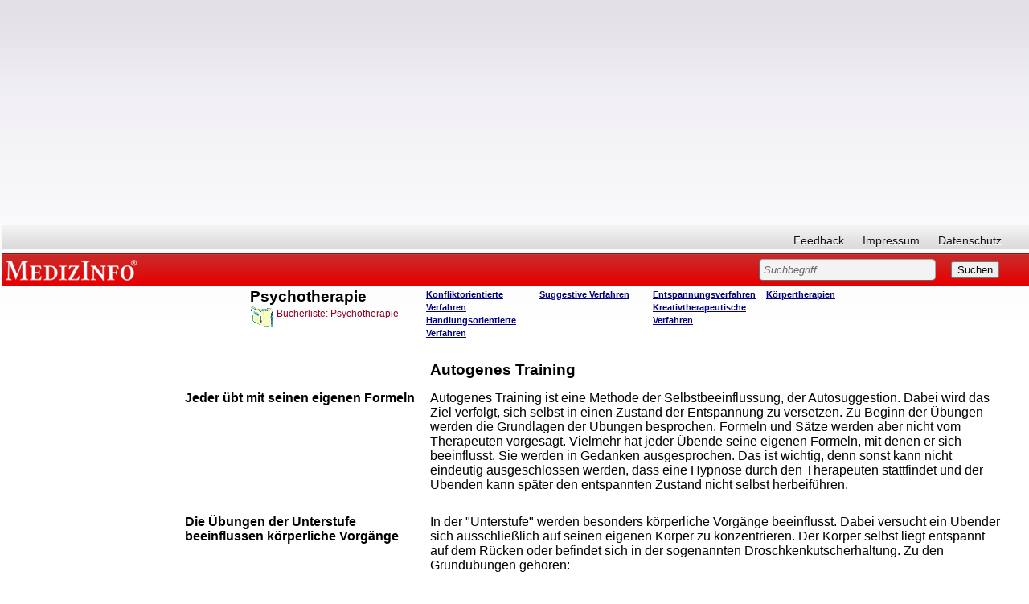

--- FILE ---
content_type: text/html; charset=iso-8859-1
request_url: https://www.medizinfo.de/psychotherapie/entspannung/autogenes_training.shtml
body_size: 10752
content:
<html><head><script>var __ezHttpConsent={setByCat:function(src,tagType,attributes,category,force,customSetScriptFn=null){var setScript=function(){if(force||window.ezTcfConsent[category]){if(typeof customSetScriptFn==='function'){customSetScriptFn();}else{var scriptElement=document.createElement(tagType);scriptElement.src=src;attributes.forEach(function(attr){for(var key in attr){if(attr.hasOwnProperty(key)){scriptElement.setAttribute(key,attr[key]);}}});var firstScript=document.getElementsByTagName(tagType)[0];firstScript.parentNode.insertBefore(scriptElement,firstScript);}}};if(force||(window.ezTcfConsent&&window.ezTcfConsent.loaded)){setScript();}else if(typeof getEzConsentData==="function"){getEzConsentData().then(function(ezTcfConsent){if(ezTcfConsent&&ezTcfConsent.loaded){setScript();}else{console.error("cannot get ez consent data");force=true;setScript();}});}else{force=true;setScript();console.error("getEzConsentData is not a function");}},};</script>
<script>var ezTcfConsent=window.ezTcfConsent?window.ezTcfConsent:{loaded:false,store_info:false,develop_and_improve_services:false,measure_ad_performance:false,measure_content_performance:false,select_basic_ads:false,create_ad_profile:false,select_personalized_ads:false,create_content_profile:false,select_personalized_content:false,understand_audiences:false,use_limited_data_to_select_content:false,};function getEzConsentData(){return new Promise(function(resolve){document.addEventListener("ezConsentEvent",function(event){var ezTcfConsent=event.detail.ezTcfConsent;resolve(ezTcfConsent);});});}</script>
<script>if(typeof _setEzCookies!=='function'){function _setEzCookies(ezConsentData){var cookies=window.ezCookieQueue;for(var i=0;i<cookies.length;i++){var cookie=cookies[i];if(ezConsentData&&ezConsentData.loaded&&ezConsentData[cookie.tcfCategory]){document.cookie=cookie.name+"="+cookie.value;}}}}
window.ezCookieQueue=window.ezCookieQueue||[];if(typeof addEzCookies!=='function'){function addEzCookies(arr){window.ezCookieQueue=[...window.ezCookieQueue,...arr];}}
addEzCookies([{name:"ezoab_140607",value:"mod8; Path=/; Domain=medizinfo.de; Max-Age=7200",tcfCategory:"store_info",isEzoic:"true",},{name:"ezosuibasgeneris-1",value:"65f87898-6ba1-491a-5948-a764a757fa47; Path=/; Domain=medizinfo.de; Expires=Sun, 24 Jan 2027 21:37:59 UTC; Secure; SameSite=None",tcfCategory:"understand_audiences",isEzoic:"true",}]);if(window.ezTcfConsent&&window.ezTcfConsent.loaded){_setEzCookies(window.ezTcfConsent);}else if(typeof getEzConsentData==="function"){getEzConsentData().then(function(ezTcfConsent){if(ezTcfConsent&&ezTcfConsent.loaded){_setEzCookies(window.ezTcfConsent);}else{console.error("cannot get ez consent data");_setEzCookies(window.ezTcfConsent);}});}else{console.error("getEzConsentData is not a function");_setEzCookies(window.ezTcfConsent);}</script><script type="text/javascript" data-ezscrex='false' data-cfasync='false'>window._ezaq = Object.assign({"edge_cache_status":12,"edge_response_time":321,"url":"https://www.medizinfo.de/psychotherapie/entspannung/autogenes_training.shtml"}, typeof window._ezaq !== "undefined" ? window._ezaq : {});</script><script type="text/javascript" data-ezscrex='false' data-cfasync='false'>window._ezaq = Object.assign({"ab_test_id":"mod8"}, typeof window._ezaq !== "undefined" ? window._ezaq : {});window.__ez=window.__ez||{};window.__ez.tf={"NewBanger":"lazyload"};</script><script type="text/javascript" data-ezscrex='false' data-cfasync='false'>window.ezDisableAds = true;</script><script data-ezscrex='false' data-cfasync='false' data-pagespeed-no-defer>var __ez=__ez||{};__ez.stms=Date.now();__ez.evt={};__ez.script={};__ez.ck=__ez.ck||{};__ez.template={};__ez.template.isOrig=true;window.__ezScriptHost="//www.ezojs.com";__ez.queue=__ez.queue||function(){var e=0,i=0,t=[],n=!1,o=[],r=[],s=!0,a=function(e,i,n,o,r,s,a){var l=arguments.length>7&&void 0!==arguments[7]?arguments[7]:window,d=this;this.name=e,this.funcName=i,this.parameters=null===n?null:w(n)?n:[n],this.isBlock=o,this.blockedBy=r,this.deleteWhenComplete=s,this.isError=!1,this.isComplete=!1,this.isInitialized=!1,this.proceedIfError=a,this.fWindow=l,this.isTimeDelay=!1,this.process=function(){f("... func = "+e),d.isInitialized=!0,d.isComplete=!0,f("... func.apply: "+e);var i=d.funcName.split("."),n=null,o=this.fWindow||window;i.length>3||(n=3===i.length?o[i[0]][i[1]][i[2]]:2===i.length?o[i[0]][i[1]]:o[d.funcName]),null!=n&&n.apply(null,this.parameters),!0===d.deleteWhenComplete&&delete t[e],!0===d.isBlock&&(f("----- F'D: "+d.name),m())}},l=function(e,i,t,n,o,r,s){var a=arguments.length>7&&void 0!==arguments[7]?arguments[7]:window,l=this;this.name=e,this.path=i,this.async=o,this.defer=r,this.isBlock=t,this.blockedBy=n,this.isInitialized=!1,this.isError=!1,this.isComplete=!1,this.proceedIfError=s,this.fWindow=a,this.isTimeDelay=!1,this.isPath=function(e){return"/"===e[0]&&"/"!==e[1]},this.getSrc=function(e){return void 0!==window.__ezScriptHost&&this.isPath(e)&&"banger.js"!==this.name?window.__ezScriptHost+e:e},this.process=function(){l.isInitialized=!0,f("... file = "+e);var i=this.fWindow?this.fWindow.document:document,t=i.createElement("script");t.src=this.getSrc(this.path),!0===o?t.async=!0:!0===r&&(t.defer=!0),t.onerror=function(){var e={url:window.location.href,name:l.name,path:l.path,user_agent:window.navigator.userAgent};"undefined"!=typeof _ezaq&&(e.pageview_id=_ezaq.page_view_id);var i=encodeURIComponent(JSON.stringify(e)),t=new XMLHttpRequest;t.open("GET","//g.ezoic.net/ezqlog?d="+i,!0),t.send(),f("----- ERR'D: "+l.name),l.isError=!0,!0===l.isBlock&&m()},t.onreadystatechange=t.onload=function(){var e=t.readyState;f("----- F'D: "+l.name),e&&!/loaded|complete/.test(e)||(l.isComplete=!0,!0===l.isBlock&&m())},i.getElementsByTagName("head")[0].appendChild(t)}},d=function(e,i){this.name=e,this.path="",this.async=!1,this.defer=!1,this.isBlock=!1,this.blockedBy=[],this.isInitialized=!0,this.isError=!1,this.isComplete=i,this.proceedIfError=!1,this.isTimeDelay=!1,this.process=function(){}};function c(e,i,n,s,a,d,c,u,f){var m=new l(e,i,n,s,a,d,c,f);!0===u?o[e]=m:r[e]=m,t[e]=m,h(m)}function h(e){!0!==u(e)&&0!=s&&e.process()}function u(e){if(!0===e.isTimeDelay&&!1===n)return f(e.name+" blocked = TIME DELAY!"),!0;if(w(e.blockedBy))for(var i=0;i<e.blockedBy.length;i++){var o=e.blockedBy[i];if(!1===t.hasOwnProperty(o))return f(e.name+" blocked = "+o),!0;if(!0===e.proceedIfError&&!0===t[o].isError)return!1;if(!1===t[o].isComplete)return f(e.name+" blocked = "+o),!0}return!1}function f(e){var i=window.location.href,t=new RegExp("[?&]ezq=([^&#]*)","i").exec(i);"1"===(t?t[1]:null)&&console.debug(e)}function m(){++e>200||(f("let's go"),p(o),p(r))}function p(e){for(var i in e)if(!1!==e.hasOwnProperty(i)){var t=e[i];!0===t.isComplete||u(t)||!0===t.isInitialized||!0===t.isError?!0===t.isError?f(t.name+": error"):!0===t.isComplete?f(t.name+": complete already"):!0===t.isInitialized&&f(t.name+": initialized already"):t.process()}}function w(e){return"[object Array]"==Object.prototype.toString.call(e)}return window.addEventListener("load",(function(){setTimeout((function(){n=!0,f("TDELAY -----"),m()}),5e3)}),!1),{addFile:c,addFileOnce:function(e,i,n,o,r,s,a,l,d){t[e]||c(e,i,n,o,r,s,a,l,d)},addDelayFile:function(e,i){var n=new l(e,i,!1,[],!1,!1,!0);n.isTimeDelay=!0,f(e+" ...  FILE! TDELAY"),r[e]=n,t[e]=n,h(n)},addFunc:function(e,n,s,l,d,c,u,f,m,p){!0===c&&(e=e+"_"+i++);var w=new a(e,n,s,l,d,u,f,p);!0===m?o[e]=w:r[e]=w,t[e]=w,h(w)},addDelayFunc:function(e,i,n){var o=new a(e,i,n,!1,[],!0,!0);o.isTimeDelay=!0,f(e+" ...  FUNCTION! TDELAY"),r[e]=o,t[e]=o,h(o)},items:t,processAll:m,setallowLoad:function(e){s=e},markLoaded:function(e){if(e&&0!==e.length){if(e in t){var i=t[e];!0===i.isComplete?f(i.name+" "+e+": error loaded duplicate"):(i.isComplete=!0,i.isInitialized=!0)}else t[e]=new d(e,!0);f("markLoaded dummyfile: "+t[e].name)}},logWhatsBlocked:function(){for(var e in t)!1!==t.hasOwnProperty(e)&&u(t[e])}}}();__ez.evt.add=function(e,t,n){e.addEventListener?e.addEventListener(t,n,!1):e.attachEvent?e.attachEvent("on"+t,n):e["on"+t]=n()},__ez.evt.remove=function(e,t,n){e.removeEventListener?e.removeEventListener(t,n,!1):e.detachEvent?e.detachEvent("on"+t,n):delete e["on"+t]};__ez.script.add=function(e){var t=document.createElement("script");t.src=e,t.async=!0,t.type="text/javascript",document.getElementsByTagName("head")[0].appendChild(t)};__ez.dot=__ez.dot||{};__ez.queue.addFileOnce('/detroitchicago/boise.js', '/detroitchicago/boise.js?gcb=195-3&cb=5', true, [], true, false, true, false);__ez.queue.addFileOnce('/parsonsmaize/abilene.js', '/parsonsmaize/abilene.js?gcb=195-3&cb=e80eca0cdb', true, [], true, false, true, false);__ez.queue.addFileOnce('/parsonsmaize/mulvane.js', '/parsonsmaize/mulvane.js?gcb=195-3&cb=e75e48eec0', true, ['/parsonsmaize/abilene.js'], true, false, true, false);__ez.queue.addFileOnce('/detroitchicago/birmingham.js', '/detroitchicago/birmingham.js?gcb=195-3&cb=539c47377c', true, ['/parsonsmaize/abilene.js'], true, false, true, false);</script>
<script data-ezscrex="false" type="text/javascript" data-cfasync="false">window._ezaq = Object.assign({"ad_cache_level":0,"adpicker_placement_cnt":0,"ai_placeholder_cache_level":0,"ai_placeholder_placement_cnt":-1,"domain":"medizinfo.de","domain_id":140607,"ezcache_level":1,"ezcache_skip_code":0,"has_bad_image":0,"has_bad_words":0,"is_sitespeed":0,"lt_cache_level":0,"response_size":27105,"response_size_orig":21200,"response_time_orig":402,"template_id":5,"url":"https://www.medizinfo.de/psychotherapie/entspannung/autogenes_training.shtml","word_count":0,"worst_bad_word_level":0}, typeof window._ezaq !== "undefined" ? window._ezaq : {});__ez.queue.markLoaded('ezaqBaseReady');</script>
<script type='text/javascript' data-ezscrex='false' data-cfasync='false'>
window.ezAnalyticsStatic = true;

function analyticsAddScript(script) {
	var ezDynamic = document.createElement('script');
	ezDynamic.type = 'text/javascript';
	ezDynamic.innerHTML = script;
	document.head.appendChild(ezDynamic);
}
function getCookiesWithPrefix() {
    var allCookies = document.cookie.split(';');
    var cookiesWithPrefix = {};

    for (var i = 0; i < allCookies.length; i++) {
        var cookie = allCookies[i].trim();

        for (var j = 0; j < arguments.length; j++) {
            var prefix = arguments[j];
            if (cookie.indexOf(prefix) === 0) {
                var cookieParts = cookie.split('=');
                var cookieName = cookieParts[0];
                var cookieValue = cookieParts.slice(1).join('=');
                cookiesWithPrefix[cookieName] = decodeURIComponent(cookieValue);
                break; // Once matched, no need to check other prefixes
            }
        }
    }

    return cookiesWithPrefix;
}
function productAnalytics() {
	var d = {"pr":[6],"omd5":"4dc40590b755e559bff9dc2a95921366","nar":"risk score"};
	d.u = _ezaq.url;
	d.p = _ezaq.page_view_id;
	d.v = _ezaq.visit_uuid;
	d.ab = _ezaq.ab_test_id;
	d.e = JSON.stringify(_ezaq);
	d.ref = document.referrer;
	d.c = getCookiesWithPrefix('active_template', 'ez', 'lp_');
	if(typeof ez_utmParams !== 'undefined') {
		d.utm = ez_utmParams;
	}

	var dataText = JSON.stringify(d);
	var xhr = new XMLHttpRequest();
	xhr.open('POST','/ezais/analytics?cb=1', true);
	xhr.onload = function () {
		if (xhr.status!=200) {
            return;
		}

        if(document.readyState !== 'loading') {
            analyticsAddScript(xhr.response);
            return;
        }

        var eventFunc = function() {
            if(document.readyState === 'loading') {
                return;
            }
            document.removeEventListener('readystatechange', eventFunc, false);
            analyticsAddScript(xhr.response);
        };

        document.addEventListener('readystatechange', eventFunc, false);
	};
	xhr.setRequestHeader('Content-Type','text/plain');
	xhr.send(dataText);
}
__ez.queue.addFunc("productAnalytics", "productAnalytics", null, true, ['ezaqBaseReady'], false, false, false, true);
</script><base href="https://www.medizinfo.de/psychotherapie/entspannung/autogenes_training.shtml"/>
<title>Medizinfo®Psychotherapie: Autogenes Training</title>
<meta name="GENERATOR" content="Microsoft FrontPage 6.0"/>
<meta name="description" content="Therapien für die Psyche - Psychotherapien - sind so zahlreich wie Blätter an den Bäumen. Es gibt hunderte Möglichkeiten, zählt man jede Abwandlung einer Therapieform. Wir wollen einen Überblick über eine Reihe von wissenschaftlich fundierten psychotherapeutischen Verfahren geben, die sich vielfach in der Praxis bewährt haben."/>
<meta name="keywords" content="Psychotherapie, Psychoanalyse, Tiefenpsychologie, Gesprächspsychotherapie, Verhaltenstherapie, Hypnose, Bilderreise, katathymes Bilderleben, Autogenes Training, Entspannungsverfahren, Biofeedback, Muskelrelaxation, Suggestion"/>
<meta name="robots" content="follow"/>
<basefont face="Helvetica,Arial"></basefont><link rel="stylesheet" type="text/css" href="/medizinfo/css/medizinfo.css"/>

<meta name="Microsoft Border" content="tlrb, default"/>
<link rel='canonical' href='https://www.medizinfo.de/psychotherapie/entspannung/autogenes_training.shtml' />
<script type='text/javascript'>
var ezoTemplate = 'orig_site';
var ezouid = '1';
var ezoFormfactor = '1';
</script><script data-ezscrex="false" type='text/javascript'>
var soc_app_id = '0';
var did = 140607;
var ezdomain = 'medizinfo.de';
var ezoicSearchable = 1;
</script></head>

<body><!--msnavigation--><table border="0" cellpadding="0" cellspacing="0" width="100%"><tbody><tr><td>
	<p>
	</p>
	<font face="Arial">
	<p>
	</p></font><div class="custom_width"><font face="Arial">
<!-- start David script section -->
<script type="text/javascript" src="//ajax.googleapis.com/ajax/libs/jquery/1.4.2/jquery.min.js"></script>
<!-- End David script section -->

<!-- start Adsense automatische Anzeigen -->
<script async="" src="//pagead2.googlesyndication.com/pagead/js/adsbygoogle.js"></script>
<script>
     (adsbygoogle = window.adsbygoogle || []).push({
          google_ad_client: "ca-pub-3773743704862245",
          enable_page_level_ads: true
     });
</script>
<!-- ENDE Adsense automatische Anzeigen -->

<!-- Google ADS Start //-->
<script async="" src="https://pagead2.googlesyndication.com/pagead/js/adsbygoogle.js"></script>
<ins class="adsbygoogle" style="display:block; text-align:center;" data-ad-layout="in-article" data-ad-format="fluid" data-ad-client="ca-pub-3773743704862245" data-ad-slot="1588075039"></ins>
<script>
     (adsbygoogle = window.adsbygoogle || []).push({});
</script>
<!-- Google ADS Ende //-->

<style>
body.naMediaAd_WALLPAPER {
  margin-top: 0;
  margin-right: 0;
  min-width: 880px;
  width: expression(document.body.clientWidth < 880 ? "880px" : "auto");
}

body.naMediaAd_WALLPAPER {
  position: relative;
  min-width: 880px;
  width: expression(document.body.clientWidth < 880 ? "880px": "auto");
  height: 1%;
}

body.naMediaAd_WALLPAPER #nab_top_container2 {
  height: 90px;
}

body.naMediaAd_WALLPAPER #nab_top_container1 {
  position: absolute;
  top: 0px;
  right: 160px;
}

body.naMediaAd_WALLPAPER .naMediaAd_SUPERBANNER {
  text-align: right;
}

body.naMediaAd_WALLPAPER div.header_wallpaper {
  width: 160px;
  min-width: 160px;
}

body.naMediaAd_WALLPAPER td.spacer {
  background-color: #fff;
}

body.naMediaAd_WALLPAPER #nab_side_container { 
}

body.naMediaAd_WALLPAPER .naMediadAd_WIDE_SKYSCRAPER {
  width: 160px;
  text-align: left;
}
</style>






</font><div id="ip_page_wrapper"><font face="Arial">
	<div id="ip_content_wrapper">



<div id="header">
				<div id="nav">
										<ul id="primary">
						
					</ul>
					<ul id="secondary">
						<li><a href="/html/feedbackform.htm">Feedback</a></li>
						<li><a href="/html/presse.html#Impressum">Impressum</a></li>
						<li><a href="/html/datenschutzerklaerung.html">Datenschutz</a></li>
						
					</ul>
					<br class="clear"/>
				</div><!--nav ende-->
				
				<div id="topBar">
					<h6 id="topBar"><a href="//www.medizinfo.de/" rel="home" title="Unabhängige Informationen über Krankheiten, Symptome, Therapien und Vorbeugemaßnahmen" target="_parent">MEDIZINFO</a></h6> 
					<div id="search">
						<form method="GET" action="/dhtml/search.php"><input type="hidden" name="ps" value="20"/><input type="hidden" name="LocalCharset" value="iso-8859-1"/><input type="hidden" name="o" value="0"/><input type="hidden" name="m" value="bool"/>
						
							<input type="text" size="40" name="q" value="Suchbegriff" class="sField"/>
							<input type="submit" value="Suchen"/>
												</form>
					

</div>
				</div><!--topBar ende-->
				
				</div><!--header ende-->
				
<div id="naMediaAd_BILLBOARD">

</div>
<div id="nab_top_container2">
<div id="nab_top_container">
<div align="center" id="naMediaAd_SUPERBANNER">
<!-- Netzathleten Zwischenschichtaufruf Start //-->
<!-- Netzathleten Zwischenschichtaufruf Start //-->
</div>
</div>
</div>	
		
<!--Löschen bzw. Wiederherstellen von Text in Textfeldern-->
<script type="text/javascript"> 
	function init(){
	var inp = document.getElementsByTagName('input');
	for(var i = 0; i < inp.length; i++) {
		if(inp[i].type == 'text') {
			inp[i].setAttribute('rel',inp[i].defaultValue)
			inp[i].onfocus = function() {
				if(this.value == this.getAttribute('rel')) {
					this.value = '';
				} else {
					return false;
				}
			}
			inp[i].onblur = function() {
				if(this.value == '') {
					this.value = this.getAttribute('rel');
				} else {
					return false;
				}
			}
			inp[i].ondblclick = function() {
				this.value = this.getAttribute('rel')
			}
		}
	}
}
if(document.childNodes) {
	window.onload = init
}
</script>

</div>


<p></p>
	</font>
	<div>
		<table id="webnavigation" border="0" cellspacing="0" cellpadding="2">
			<tbody><tr>
				<td class="wspace"></td>
				<td class="webnav1"></td>
				<td>
				<table width="100%">
					<tbody><tr>
						<script type="text/javascript"> 
<!--
var currentPage = document.location.href.substring(document.location.href.lastIndexOf("/")+1, document.location.href.length);
if(currentPage =="start.shtml")
document.write("<td class=\"webnavwide\"></td>");
else 
{
 document.write("<td class=\"webnavtight\"></td>");
  };
//--></script>
						<td class="webnav2" valign="top"><a name="top"></a>
						<h1>Psychotherapie</h1>
						<p>
						<a target="_blank" href="http://www.amazon.de/exec/obidos/external-search?tag=medizlist&amp;keyword=Psychotherapie">
						<img src="/html/images/literaturbutton.gif" alt="Bücher zum Thema aussuchen" border="0" align="middle"/>
						<font color="#900020">Bücherliste: Psychotherapie</font></a></p></td>
						<td class="webnav3" valign="top">
						<h4><a href="../konflikt/start.shtml">Konfliktorientierte Verfahren</a><br/>
						<a href="../handlung/start.shtml">Handlungsorientierte Verfahren</a></h4>
						</td>
						<td class="webnav4" valign="top">
						<h4>
						<a href="../suggestion/start.shtml">Suggestive Verfahren</a></h4>
						</td>
						<td class="webnav5" valign="top">
						<h4><a href="start.shtml">Entspannungsverfahren</a><br/>
						<a href="../kreativ/start.shtml">Kreativtherapeutische Verfahren</a></h4>
						</td>
						<td class="webnav6" valign="top">
						<h4><a href="../koerpertherapie/start.shtml">Körpertherapien</a></h4>
						</td>
						<td>
						<div class="header_wallpaper">
							<h4></h4>
						</div>
						</td>
					</tr>
				</tbody></table>
				</td>
				<td width="184px"></td>
			</tr>
		</tbody></table>
	</div>

	</div></div></td></tr><!--msnavigation--></tbody></table><!--msnavigation--><table dir="ltr" border="0" cellpadding="0" cellspacing="0" width="100%"><tbody><tr><td valign="top" width="1%">

<div id="mainnavigation">
	<div id="col_sideleft">



<div id="nointelliTXT">

<div id="colAdsense">

<script async="" src="https://pagead2.googlesyndication.com/pagead/js/adsbygoogle.js"></script>
<!-- arne_neu_160x600 -->
<ins class="adsbygoogle" style="display:inline-block;width:160px;height:600px" data-ad-client="ca-pub-3773743704862245" data-ad-slot="2383323570"></ins>
<script>
(adsbygoogle = window.adsbygoogle || []).push({});
</script>

</div><!--colAdsense ende-->
</div><!--nointelliTXT ende-->


</div><!--col_sideleft ende-->

</div>
<p>
<script type="text/javascript">
<!--

var navheight = document.getElementById("webnavigation").offsetHeight;
var add = 11;

var height = add*1+navheight*1;
document.getElementById("mainnavigation").style.marginTop = "-"+height+"px";

//--></script>
</p>
</td><td valign="top" width="24"></td><!--msnavigation--><td valign="top">
<div>

<table id="TableContent" border="0" cellspacing="0" cellpadding="10">
<tbody><tr id="TableTop">
<td class="tctopleft">
<h2></h2>
</td>
    <td class="tctopright">
    <h1>Autogenes Training</h1>
    </td>
  </tr>
  <tr>
    <td class="tcleft">
	
	<h2>Jeder übt mit seinen eigenen Formeln</h2>
	</td>
    <td class="tcright">Autogenes Training ist eine Methode der Selbstbeeinflussung, der
    Autosuggestion. Dabei wird das Ziel verfolgt, sich selbst in einen Zustand der Entspannung
    zu versetzen. Zu Beginn der Übungen werden die Grundlagen der Übungen besprochen.
    Formeln und Sätze werden aber nicht vom Therapeuten vorgesagt. Vielmehr hat jeder Übende
    seine eigenen Formeln, mit denen er sich beeinflusst. Sie werden in Gedanken
    ausgesprochen. Das ist wichtig, denn sonst kann nicht eindeutig ausgeschlossen werden,
    dass eine Hypnose durch den Therapeuten stattfindet und der Übenden kann später den
    entspannten Zustand nicht selbst herbeiführen.<p>&nbsp;</p></td>
  </tr>
  <tr>
    <td class="tcleft">
	
	<h2>Die Übungen der Unterstufe beeinflussen körperliche Vorgänge</h2>
	</td>
    <td class="tcright">In der &quot;Unterstufe&quot; werden besonders körperliche Vorgänge
    beeinflusst. Dabei versucht ein Übender sich ausschließlich auf seinen eigenen Körper
    zu konzentrieren. Der Körper selbst liegt entspannt auf dem Rücken oder befindet sich in
    der sogenannten Droschkenkutscherhaltung. Zu den Grundübungen gehören: <ul>
      <li>Schwereübung: Zunächst findet eine Konzentration auf ein bestimmtes Körperteil statt,
        meistens ein Arm oder ein Bein. Eine Formel könnte lauten: &quot;Mein Arm ist ganz
        schwer.&quot; Später kann die Schwere auf andere Körperteile und dann den gesamten
        Körper ausgedehnt werden.</li>
      <li>Wärmeübung: Wie bei der Schwereübung wird zunächst suggeriert, dass ein bestimmtes
        Körperteil sich ganz warm anfühlt. später wird wohltuende Wärme über den ganzen
        Körper verbreitet.</li>
      <li>Atemübung: Formel könnte sein: &quot;Mein Atem ist ganz ruhig.&quot;</li>
      <li>Bauchübung: Die Konzentration richtet sich auf den Oberbauch. Dabei wird Wärme in
        diesen Bereich des Körpers geleitet.</li>
      <li>Herzübung: Der Herzschlag wird gleichmäßig und ruhig durch Konzentration auf den Takt
        des eigenen Herzschlages.</li>
      <li>Stirnübung: Formel könnte sein: &quot;Mein Kopf ist leicht.&quot;</li>
    </ul>
    <p>&nbsp;</p></td>
  </tr>
  <tr>
    <td class="tcleft">
	
	<h2>Entspannung muss richtig aufgelöst werden</h2>
	</td>
    <td class="tcright">Nach einiger Zeit der Konzentration auf dieses Gefühl empfindet der
    Übende es tatsächlich. Der Körper hat reagiert. Die Übungen dauern etwa eine Stunde.
    Meistens wird in Gruppen geübt. Eine Einführung dauert in der Regel etwa 10 Stunden. Der
    Übende wird während der Einführungsstunden durch die gesamte Palette der Übungen
    geleitet. Wichtig ist dann, dass der Entspannungszustand am Ende der Stunde wieder
    Zurückgenommen wird. Nur, wer direkt danach einschlafen möchte, kann das Zurücknehmen
    unterlassen.<p>&nbsp;</p></td>
  </tr>
  <tr>
    <td class="tcleft">
	
	<h2>Die Oberstufe arbeitet mit Bildern</h2>
	</td>
    <td class="tcright">In der &quot;Oberstufe&quot; des Autogenen Trainings kommt es zur
    Vorstellung von Bildern und selbst gewählten Situationen. Die Übenden können sich in
    eine Szene hineinversetzen und sie real erleben. Durch den entspannten Zustand, der durch
    die einführenden Übungen herbeigeführt wurde, kann so eine Möglichkeit für neue
    Lösungen von Problemen gefunden werden. Dabei werden Selbsterkenntnis und bewusstes
    Nachdenken geübt und gefördert.<p>&nbsp;</p></td>
  </tr>
  <tr>
    <td class="tcleft">
	
	<h2>Geübte können das Autogene Training jederzeit nutzen</h2>
	</td>
    <td class="tcright">Sinnvoll ist in der Übungsphase das Einhalten von regelmäßigen
    Zeitabständen. Körper und Geist gewöhnen sich an einen Rhythmus. Später ist das
    Hinübergleiten in den Entspannungszustand schon innerhalb weniger Minuten möglich. Es
    kann jederzeit und überall eingesetzt werden.<p>&nbsp;</p></td>
  </tr>
  <tr>
    <td class="tcleft">
	
	<h2>Anwendungsgebiete</h2>
	</td>
    <td class="tcright">Angewandt werden kann das Autogene Training bei vielen Beschwerden und
    Erkrankungen oder auch einfach zur allgemeinen Entspannung. Es kann helfen bei: <ul>
      <li><a href="../../kopfundseele/stress/stress.htm">Stress</a></li>
      <li>Muskelverspannungen</li>
      <li><a href="../../kardio/kardiologie.htm">Herz- Kreislaufbeschwerden</a></li>
      <li><a href="../../kardio/hypertonie/start.shtml">Hypertonie</a></li>
      <li><a href="../../gastro/gastro.shtml">Magenbeschwerden</a></li>
      <li><a href="../../kopfundseele/schlafen/schlaf.htm">Schlafstörungen</a></li>
      <li><a href="../../kinder/probleme/ads.htm">Hyperaktivität</a></li>
      <li>innerer Unruhe</li>
      <li><a href="../../schmerz/schmerz.htm">Schmerzen</a></li>
      <li><a href="../../schmerz/migraene/migraene.htm">Migräne</a></li>
      <li><a href="../../allergie/asthma/asthma.htm">Asthma</a></li>
    </ul>
    <p>&nbsp;</p></td>
  </tr>
  <tr>
    <td class="tcleft">
	
	<h2>Kontraindikation</h2>
	</td>
    <td class="tcright">Nicht angewandt werden kann das Autogene Training bei schweren <a href="../../kopfundseele/angst/angst.htm">Angstzuständen</a> und <a href="../../kopfundseele/depression/depression.htm">Depressionen</a> und bei <a href="../../kopfundseele/psychose/wahn.htm">Wahnvorstellungen</a>. Hier führen die
    Vorstellungen und Bilder eher zu einer Verschlechterung des Krankheitsbildes durch eine
    weitere Konzentration auf den inneren Rückzug.<h4><a href="#top">Top</a></h4>
	</td>
  </tr>
  <tr>
    <td class="tcleft">
	<h2></h2>
	</td>
    <td class="tcright">
    <h4><a href="start.shtml">Zur Übersicht<br/>
    Entspannungsverfahren</a></h4>
    </td>
  </tr>
</tbody></table>
</div>

<p>&nbsp; 
<!--msnavigation--></p></td><td valign="top" width="24"></td><td valign="top" width="1%">

<p>
</p><div id="nab_side_container" style="right: 0px">
<!-- Google ADS Start //-->
	
<script async="" src="https://pagead2.googlesyndication.com/pagead/js/adsbygoogle.js"></script>
<!-- MedizInfoSkyscraperneu -->
<ins class="adsbygoogle" style="display:block" data-ad-client="ca-pub-3773743704862245" data-ad-slot="1855668343" data-ad-format="auto" data-full-width-responsive="true"></ins>
<script>
(adsbygoogle = window.adsbygoogle || []).push({});
</script>
<!-- Google ADS Ende //-->

</div><p></p>
</td></tr><!--msnavigation--></tbody></table><!--msnavigation--><table border="0" cellpadding="0" cellspacing="0" width="100%"><tbody><tr><td>
<h4>
<div style=""><table border="0" width="100%" bgcolor="#FFFFFF" height="1">
<tbody><tr align="center"><td width="25%" bgcolor="#FFFFFF"></td><td align="left" colspan="3">

<!-- start David script section -->
<script type="text/javascript">

        jQuery(document).ready(function(){

            if (jQuery(".webnavtight")[0]){

                var cleftoffset=jQuery(".cleft").offset();
                var webnavtightoffset=jQuery(".webnavtight").offset();
                var mainnavigationwidth = jQuery("#mainnavigation").outerWidth();
                var tdwidth = 34

                var misub = mainnavigationwidth+tdwidth
                var misum = misub-webnavtightoffset.left

                jQuery(".webnavtight").css("width",misum);
            };


            if (jQuery(".webnavwide")[0]){

                if(jQuery(".cpromo")[0]){
                    var cleftoffset=jQuery(".cleft").offset();
                    var webnavwideoffset=jQuery(".webnavwide").offset();
                    var cpromowidth = jQuery(".cpromo").outerWidth();
                    var mainnavigationwidth = jQuery("#mainnavigation").outerWidth();
                    var tdwidth = 24

                    var misub = mainnavigationwidth+cpromowidth+tdwidth
                    var misum = misub-webnavwideoffset.left

                   
                }
                else{
                var cleftoffset=jQuery(".cleft").offset();
                var webnavwideoffset=jQuery(".webnavwide").offset();
                var mainnavigationwidth = jQuery("#mainnavigation").outerWidth();
                var tdwidth = 34

                var misub = mainnavigationwidth+tdwidth
                var misum = misub-webnavwideoffset.left
               
            };
            jQuery(".webnavwide").css("width",misum);
        };

        });
</script>
<!-- End David script section -->

<!-- Contentempfehlung_medizinfo -->
<!-- END Contentempfehlung_medizinfo -->

<!-- start AdSense script section -->

<!-- End AdSense script section -->

</td>
</tr>
<tr>
			<td width="20%" bgcolor="#FFFFFF" height="54"><br/>
						</td>

			<td width="20%" bgcolor="#FFFFFF" height="54">
			
			<form method="GET" action="/dhtml/search.php"><input type="hidden" name="ps" value="20"/><input type="hidden" name="LocalCharset" value="iso-8859-1"/><input type="hidden" name="o" value="0"/><input type="hidden" name="m" value="bool"/>
						
							<input type="text" size="40" name="q" value="Suchbegriff" class="sField"/>
							<input type="submit" value="MedizInfo Durchsuchen"/>
												</form>


						</td>
			<td width="20%" bgcolor="#FFFFFF" height="54" align="center">
			<p style="font-size: smaller"><font face="Helvetica, Arial">
			<a target="_parent" href="//www.medizinfo.de" rel="home" title="Unabhängige Informationen über Krankheiten, Symptome, Therapien und Vorbeugemaßnahmen">
			<img src="/images/logo.gif" alt="MedizInfo®Homepage" border="0" width="145" height="35"/></a></font><a target="_parent" href="//www.medizinfo.de" rel="home" title="Unabhängige Informationen über Krankheiten, Symptome, Therapien und Vorbeugemaßnahmen"><br/>
			<font face="Helvetica, Arial" size="1"><strong>zur Startseite</strong></font></a>
			<br/>
			</p></td>
			<td width="20%" bgcolor="#FFFFFF" height="54">
			<a href="./"><font face="Helvetica, Arial"><small><small>
			zur Übersicht<br/>
			des Unterthemas</small></small></font></a></td>
			
			<td width="20%" bgcolor="#FFFFFF" height="54">
			<a href="../"><font face="Helvetica, Arial"><small><small>
			zur Übersicht<br/>
			des Oberthemas</small></small></font></a></td>

			
		</tr>
		
		
		
		
		
	</tbody></table>
	</div>
	<div id="nav">
				
<ul id="primary">
						<li><a href="http://www.klinikbewertungen.de/">Klinikbewertungen</a></li>
						<li><a href="http://www.pharmazone.de" rel="nofollow">Jobs</a></li>
						<li><a href="/videos/videos.shtml">Videos</a></li>
											</ul>
					<ul id="secondary">
						<li><a href="/html/feedbackform.htm" rel="nofollow">Feedback</a></li>
						<li><a href="/html/presse.html#Impressum" rel="nofollow">Impressum</a></li>
						<li><a href="/html/datenschutzerklaerung.html" rel="nofollow">Datenschutz</a></li>
						
					</ul>
					<br class="clear"/>
				</div><!--nav ende-->
	
			
<!-- Netzathleten Zwischenschichtaufruf Start //-->	

		
<!-- Netzathleten 2 nächste divs:  id="ip_page_wrapper" und id="ip_content_wrapper" //-->
	 

<!-- Netzathleten Zwischenschichtaufruf ENDE //-->



</h4>
<p>
<!-- start GoogleAnalyticsCode -->
<script>
  (function(i,s,o,g,r,a,m){i['GoogleAnalyticsObject']=r;i[r]=i[r]||function(){
  (i[r].q=i[r].q||[]).push(arguments)},i[r].l=1*new Date();a=s.createElement(o),
  m=s.getElementsByTagName(o)[0];a.async=1;a.src=g;m.parentNode.insertBefore(a,m)
  })(window,document,'script','//www.google-analytics.com/analytics.js','ga');

  ga('create', 'UA-563007-3', 'auto');
  ga('send', 'pageview');

</script>
<!-- ENDE GoogleAnalyticsCode  -->

<!-- start Fix für Wallpaper-Positionierungsproblem -->
<script>
    var wallpaperClassName = /\bip_wallpaper\b/;
    var theSkyContainer = document.getElementById("nab_side_container");
    if (theSkyContainer != null && wallpaperClassName.test(document.body.className)) {
        var theDiv = document.createElement("div");
        var theSky = document.getElementById("naMediaAd_WIDE_SKYSCRAPER");
        var skyWidth = computedStyle(theSky)["width"];
        theDiv.style.width = skyWidth;
        theSkyContainer.parentNode.appendChild(theDiv);
    }
    
    function computedStyle(elem) {
        var computedStyle;
        if (typeof(elem.currentStyle) != "undefined") {
            computedStyle = elem.currentStyle;
        }
        else {
            computedStyle = document.defaultView.getComputedStyle(elem, null);
        }
        return computedStyle;
    }
</script>
<!-- ENDE Fix für Wallpaper-Positionierungsproblem --></p>

</td></tr><!--msnavigation--></tbody></table>

<script data-cfasync="false">function _emitEzConsentEvent(){var customEvent=new CustomEvent("ezConsentEvent",{detail:{ezTcfConsent:window.ezTcfConsent},bubbles:true,cancelable:true,});document.dispatchEvent(customEvent);}
(function(window,document){function _setAllEzConsentTrue(){window.ezTcfConsent.loaded=true;window.ezTcfConsent.store_info=true;window.ezTcfConsent.develop_and_improve_services=true;window.ezTcfConsent.measure_ad_performance=true;window.ezTcfConsent.measure_content_performance=true;window.ezTcfConsent.select_basic_ads=true;window.ezTcfConsent.create_ad_profile=true;window.ezTcfConsent.select_personalized_ads=true;window.ezTcfConsent.create_content_profile=true;window.ezTcfConsent.select_personalized_content=true;window.ezTcfConsent.understand_audiences=true;window.ezTcfConsent.use_limited_data_to_select_content=true;window.ezTcfConsent.select_personalized_content=true;}
function _clearEzConsentCookie(){document.cookie="ezCMPCookieConsent=tcf2;Domain=.medizinfo.de;Path=/;expires=Thu, 01 Jan 1970 00:00:00 GMT";}
_clearEzConsentCookie();if(typeof window.__tcfapi!=="undefined"){window.ezgconsent=false;var amazonHasRun=false;function _ezAllowed(tcdata,purpose){return(tcdata.purpose.consents[purpose]||tcdata.purpose.legitimateInterests[purpose]);}
function _handleConsentDecision(tcdata){window.ezTcfConsent.loaded=true;if(!tcdata.vendor.consents["347"]&&!tcdata.vendor.legitimateInterests["347"]){window._emitEzConsentEvent();return;}
window.ezTcfConsent.store_info=_ezAllowed(tcdata,"1");window.ezTcfConsent.develop_and_improve_services=_ezAllowed(tcdata,"10");window.ezTcfConsent.measure_content_performance=_ezAllowed(tcdata,"8");window.ezTcfConsent.select_basic_ads=_ezAllowed(tcdata,"2");window.ezTcfConsent.create_ad_profile=_ezAllowed(tcdata,"3");window.ezTcfConsent.select_personalized_ads=_ezAllowed(tcdata,"4");window.ezTcfConsent.create_content_profile=_ezAllowed(tcdata,"5");window.ezTcfConsent.measure_ad_performance=_ezAllowed(tcdata,"7");window.ezTcfConsent.use_limited_data_to_select_content=_ezAllowed(tcdata,"11");window.ezTcfConsent.select_personalized_content=_ezAllowed(tcdata,"6");window.ezTcfConsent.understand_audiences=_ezAllowed(tcdata,"9");window._emitEzConsentEvent();}
function _handleGoogleConsentV2(tcdata){if(!tcdata||!tcdata.purpose||!tcdata.purpose.consents){return;}
var googConsentV2={};if(tcdata.purpose.consents[1]){googConsentV2.ad_storage='granted';googConsentV2.analytics_storage='granted';}
if(tcdata.purpose.consents[3]&&tcdata.purpose.consents[4]){googConsentV2.ad_personalization='granted';}
if(tcdata.purpose.consents[1]&&tcdata.purpose.consents[7]){googConsentV2.ad_user_data='granted';}
if(googConsentV2.analytics_storage=='denied'){gtag('set','url_passthrough',true);}
gtag('consent','update',googConsentV2);}
__tcfapi("addEventListener",2,function(tcdata,success){if(!success||!tcdata){window._emitEzConsentEvent();return;}
if(!tcdata.gdprApplies){_setAllEzConsentTrue();window._emitEzConsentEvent();return;}
if(tcdata.eventStatus==="useractioncomplete"||tcdata.eventStatus==="tcloaded"){if(typeof gtag!='undefined'){_handleGoogleConsentV2(tcdata);}
_handleConsentDecision(tcdata);if(tcdata.purpose.consents["1"]===true&&tcdata.vendor.consents["755"]!==false){window.ezgconsent=true;(adsbygoogle=window.adsbygoogle||[]).pauseAdRequests=0;}
if(window.__ezconsent){__ezconsent.setEzoicConsentSettings(ezConsentCategories);}
__tcfapi("removeEventListener",2,function(success){return null;},tcdata.listenerId);if(!(tcdata.purpose.consents["1"]===true&&_ezAllowed(tcdata,"2")&&_ezAllowed(tcdata,"3")&&_ezAllowed(tcdata,"4"))){if(typeof __ez=="object"&&typeof __ez.bit=="object"&&typeof window["_ezaq"]=="object"&&typeof window["_ezaq"]["page_view_id"]=="string"){__ez.bit.Add(window["_ezaq"]["page_view_id"],[new __ezDotData("non_personalized_ads",true),]);}}}});}else{_setAllEzConsentTrue();window._emitEzConsentEvent();}})(window,document);</script></body></html>

--- FILE ---
content_type: text/html; charset=utf-8
request_url: https://www.google.com/recaptcha/api2/aframe
body_size: 265
content:
<!DOCTYPE HTML><html><head><meta http-equiv="content-type" content="text/html; charset=UTF-8"></head><body><script nonce="tcFzyoxUja3i_KmXdhIsFA">/** Anti-fraud and anti-abuse applications only. See google.com/recaptcha */ try{var clients={'sodar':'https://pagead2.googlesyndication.com/pagead/sodar?'};window.addEventListener("message",function(a){try{if(a.source===window.parent){var b=JSON.parse(a.data);var c=clients[b['id']];if(c){var d=document.createElement('img');d.src=c+b['params']+'&rc='+(localStorage.getItem("rc::a")?sessionStorage.getItem("rc::b"):"");window.document.body.appendChild(d);sessionStorage.setItem("rc::e",parseInt(sessionStorage.getItem("rc::e")||0)+1);localStorage.setItem("rc::h",'1769290681743');}}}catch(b){}});window.parent.postMessage("_grecaptcha_ready", "*");}catch(b){}</script></body></html>